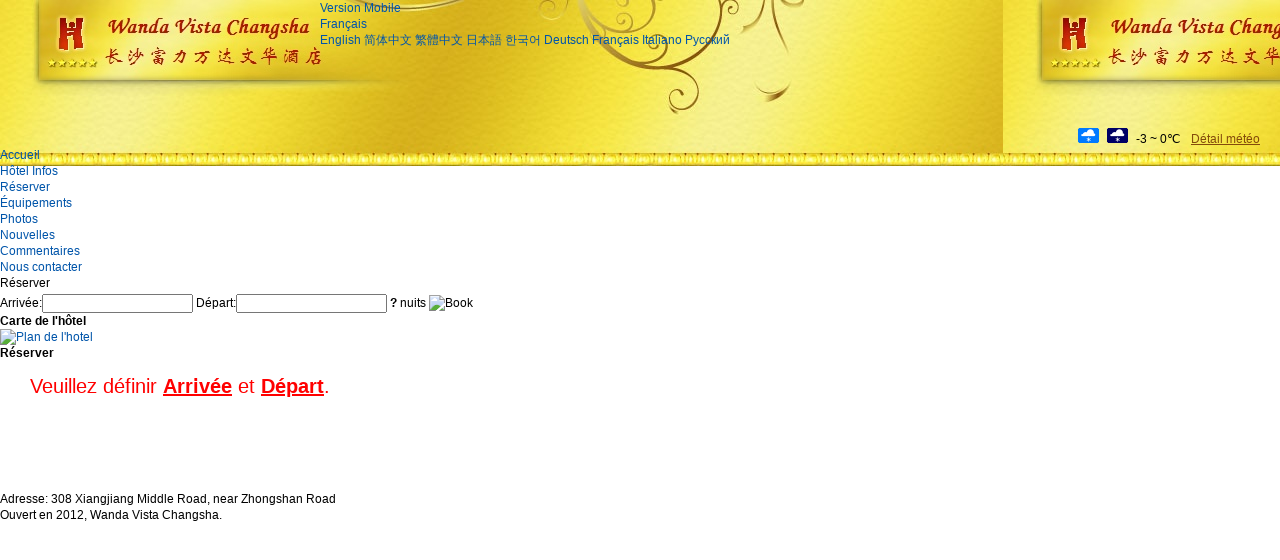

--- FILE ---
content_type: text/html; charset=utf-8
request_url: http://www.wandavista-changsha.com/fr/reservation/
body_size: 2654
content:
<!DOCTYPE html PUBLIC "-//W3C//DTD XHTML 1.0 Transitional//EN" "http://www.w3.org/TR/xhtml1/DTD/xhtml1-transitional.dtd">

<html xmlns="http://www.w3.org/1999/xhtml" >
<head>
  <meta http-equiv="Content-Type" content="text/html; charset=utf-8" />
  <title>Réserver, Wanda Vista Changsha - Site de réservation, réduction de prix</title>
  <meta name="Keywords" content="Réserver, Wanda Vista Changsha, Wanda Vista Changsha Réserver, Emplacement, Téléphone, Adresse, Chine." />
  <meta name="Description" content="Réserver, Wanda Vista Changsha, Il est situé sur la rive pittoresque de la rivière Xiang, célèbre pour ses installations luxueuses et ses services attentifs et méticuleux.Il dispose de plus de 400 clients / Suites avec une forte saveur artistique, offrant une vue panoramique sur la rivière Xiangji..." />
  <link rel="shortcut icon" href="/All/Images/favicon.ico" />
  <link href="/Reservation/Style/EN.css" type="text/css" rel="stylesheet" />
  <link href="/All/style.css?20200525" type="text/css" rel="stylesheet" />
  <script type="text/javascript" src="/Javascript/jquery.js"></script>
  <script type="text/javascript" src="/Javascript/publicNew.js?20200226"></script>
  <script type="text/javascript" src="/Reservation/Javascript/EN.js"></script>
  <link type="text/css" rel="stylesheet" href="/Javascript/Datepicker/jquery-ui.min.css" />
  <script type="text/javascript" src="/Javascript/Datepicker/jquery-ui.min.js"></script>
  <script type="text/javascript" src="/Javascript/Datepicker/fr.js"></script>
  <script type="text/javascript" src="/Javascript/MyPhotos/jquery.lightbox-0.5.pack.js"></script>
  <link rel="stylesheet" type="text/css" href="/Javascript/MyPhotos/jquery.lightbox-0.5.css" media="screen" />
  <style type="text/css">
  #divRoomsList { width:680px; }
  </style>
</head>
<body language='fr'>
  <div class="wrapper">
    	<div class="topBg" style="background:url(/wandavista-changsha.com/Images/en/logo.jpg) repeat-x;">
	    <div class="top">
            <div style="float:left; padding-left:40px"><a href="/fr/" style="display:block; width:280px; height:80px"></a></div>
            <a href="http://m.wandavista-changsha.com" class="mobileVersion">Version Mobile</a>
<div class='languageSwitch'>
   <a class='language_fr' href='javascript:void(0);'>Français</a>
   <p class='cornerSolid'></p>
   <div>
      <p class='cornerSharp'></p>
      <a class='language_en' href='/'>English</a>
      <a class='language_cn' href='/cn/'>简体中文</a>
      <a class='language_big5' href='/big5/'>繁體中文</a>
      <a class='language_ja' href='/ja/'>日本語</a>
      <a class='language_ko' href='/ko/'>한국어</a>
      <a class='language_de' href='/de/'>Deutsch</a>
      <a class='language_fr' href='/fr/'>Français</a>
      <a class='language_it' href='/it/'>Italiano</a>
      <a class='language_ru' href='/ru/'>Русский</a>
   </div>
</div>
            <div style="text-align:right; padding-top:80px; padding-right:20px;">
                 <img src="https://www.chinaholiday.com/images/weather/d14.gif" title="Day: Light Snow" style="width:21px;height:15px;padding-right:8px;" /><img src="https://www.chinaholiday.com/images/weather/n14.gif" title="Night: Light Snow" style="width:21px;height:15px;padding-right:8px;" /><span title="27F ~ 32F">-3 ~ 0℃</span> <a href="https://www.chinaholiday.com/weather-forecast/changsha.html" style="color:#844B0B; front-size:12px; padding-left:8px; text-decoration:underline;" target="_blank" title="Météo de Changsha">Détail météo</a> 
            </div>
    	    <div class="clear"></div>
    	</div>
    
<div class='navBody'>
  <div class='navMain'>
    <dl class='navDL'>
      <dt class='homeTopMenuClass' ><a href='/fr/'>Accueil</a></dt>
    </dl>
    <dl class='navDL'>
      <dt class='infoTopMenuClass' ><a href='/fr/info/'>Hôtel Infos</a></dt>
    </dl>
    <dl class='navDL'>
      <dt class='reservationTopMenuClass navActive' ><a href='/fr/reservation/'>Réserver</a></dt>
    </dl>
    <dl class='navDL'>
      <dt class='facilitiesTopMenuClass' ><a href='/fr/facilities/'>Équipements</a></dt>
    </dl>
    <dl class='navDL'>
      <dt class='photosTopMenuClass' ><a href='/fr/photos/'>Photos</a></dt>
    </dl>
    <dl class='navDL'>
      <dt class='newsTopMenuClass' ><a href='/fr/news/'>Nouvelles</a></dt>
    </dl>
    <dl class='navDL'>
      <dt class='reviewsTopMenuClass' ><a href='/fr/reviews/'>Commentaires</a></dt>
    </dl>
    <dl class='navDL'>
      <dt class='contact_usTopMenuClass' ><a href='/fr/contact_us/'>Nous contacter</a></dt>
    </dl>
    <div class='clear'></div>
  </div>
</div>

    </div>  
    <div class="layout">
    	<div class="main">
            <div class="left">
    <div class="boxBooking">
        <div class="boxBookingTitle">Réserver</div>
        <div class="boxBookingCont">
            <label for="tbCheckin">Arrivée:</label><input type="text" id="tbCheckin" readonly="readonly" dateFormat="dd/mm/yy  D" />
            <label for="tbCheckout">Départ:</label><input type="text" id="tbCheckout" readonly="readonly" dateFormat="dd/mm/yy  D" />
            <span id="nights" night=" nuit" nights=" nuits"><b>?</b> nuits</span>
            <img class="btnBookBox" src="/All/Images/fr/Book.gif" checkin='tbCheckin' checkout='tbCheckout' alt="Book" />
            <img id="loading" src="/Reservation/Images/loading.gif" style="visibility:hidden;" alt="" />
        </div>
	</div>
    <div class="mapSmall">
        <h2>Carte de l'hôtel</h2>
        <a href="/fr/contact_us/"><img src="/All/Images/homeMap.png" alt="Plan de l'hotel" /></a>
    </div>
</div>            
            <div class="right">
                <div class="box">
                    <h2>Réserver</h2>
                    <div class="boxContIndex">
                        <div class="boxContMain"><div id='divSetDateFirst' style='padding:10px 0 90px 30px;font-size:20px;color:red;line-height:30px;cursor:default;'>Veuillez définir <b><u>Arrivée</u></b> et <b><u>Départ</u></b>.</div></div>
                    </div>
                </div>
            </div>
            <div class="clear"></div>
        </div>
    </div>
    	<div class="footer">
            <p style="display:none">Téléphone:+86-731-88008888</p>
            <p>Adresse: 308 Xiangjiang Middle Road, near Zhongshan Road</p>
            <p>Ouvert en 2012, Wanda Vista Changsha.</p>
    </div>
  </div>
</body>
</html>


--- FILE ---
content_type: text/css
request_url: http://www.wandavista-changsha.com/Reservation/Style/EN.css
body_size: 1784
content:
body{font-size:12px;line-height:16px;font-family:simsun,sans-serif;color:#000;background:#fff;}
/*\*/ * html div{height:1%;}
body,div,p,form,ul,ol,li,input,img,textarea,h1,h2,h3,h4,h5,h6,th,td,button,label,iframe,dl,dt,dd{margin:0;padding:0;}
h1,h2,h3,h4,h5,h6{font-size:1em;}
ul{list-style:none;}
img{border:0;}
input,textarea,select,button{font-family:simsun;font-size:12px;}
a:link{color:#0055AA;text-decoration:none;}
a:visited{color:#0055AA;text-decoration:none;}
a:hover{color:#FF6600;text-decoration:underline;}
a:active{color:#FF6600;text-decoration:none;}
a:link.linkUnderline, a:visited.linkUnderline { text-decoration:underline; }
INPUT.input14px { font-size:14px; padding:2px; }
SELECT.select14px { font-size:14px; padding:3px 3px 5px 5px; } 
.textRed { color:Red; }
.textGray { color:#CCCCCC; }
.clear{clear:both;overflow:hidden;font:0/0 Tahoma;}

/************* Reservatoin Page Start *************/
#divRoomsList { width:680px; font-size:12px; cursor:default; }

.divRoomItem { border:solid 1px #D9D9D9; border-top:none; margin-bottom:12px; }

.divRoomItem .divRoomHead { background:url(../Images/EN/Reservation.png) repeat-x; height:31px; }
.divRoomItem .divRoomHead .divRoomName{ background:url(../Images/EN/Reservation.png) no-repeat 0 -31px; padding-left:36px; padding-top:5px; font-size:14px; font-weight:bold; cursor:pointer; }
.divRoomItem .divRoomHead .divRoomVisibility, 
.divRoomItem .divRoomHead .divRoomHidden{ float:right; width:70px; background:url(../Images/EN/Reservation.png) no-repeat 0 -96px; cursor:pointer; height:100%; }
.divRoomItem .divRoomHead .divRoomHidden{ background-position:0 -64px; }

.divRoomItem .divRoomBody { border:solid 2px #EDEDED; border-top:none; padding:15px 18px 18px 18px; overflow:hidden; }

.divRoomItem .divRoomBody .divRoomImage { float:left; border:solid 1px #DADADA; }
.divRoomItem .divRoomBody .divRoomImage IMG{ padding:2px; width:144px; height:94px; }
.divRoomItem .divRoomBody .divRoomBodyRight { float:right; width:474px; }

.divRoomBodyRight UL.roomDetailInfo { background:url(../Images/EN/Reservation.png) repeat-x 0 -130px; padding:3px 0px 5px 0px; border-bottom:solid 2px #FFCC7F; margin-top:3px; width:474px; overflow:hidden; }
.divRoomBodyRight UL.roomDetailInfo LI { float:left; width:135px; padding-left:20px; padding-top:1px; padding-bottom:1px; }
.divRoomBodyRight UL.roomDetailInfo LI.roomDetailOthers { width:450px; }

.divRoomBodyRight UL.roomStyleHead { border:solid 1px #CDCDCD; background:url(../Images/EN/Reservation.png) repeat-x 0 -280px; margin-top:10px; width:474px; overflow:hidden; }
.divRoomBodyRight UL.roomStyleHead LI { float:left; height:22px; line-height:22px; vertical-align:middle; font-weight:bold; }
.divRoomBodyRight UL.roomStyleHead LI.roomStyleHeadName { width:210px; padding-left:15px; }
.divRoomBodyRight UL.roomStyleHead LI.roomStyleHeadRate { width:90px; }
.divRoomBodyRight UL.roomStyleHead LI.roomStyleHeadRate SPAN { font-size:10px; font-weight:normal; color:#A6A6A6; }
.divRoomBodyRight UL.roomStyleHead LI.roomStyleHeadBreakfast { width:70px; }
.divRoomBodyRight UL.roomStyleHead LI.roomStyleHeadAvailable { width:70px; }

.divRoomBodyRight UL.roomStyleItem { border-bottom:dashed 1px #DBDBDB; width:464px; overflow:hidden; margin-left:5px; margin-right:5px; }
.divRoomBodyRight UL.roomStyleItem LI { float:left; height:30px; line-height:30px; vertical-align:middle;}
.divRoomBodyRight UL.roomStyleItem LI.roomStyleItemName { width:220px; overflow:hidden; text-overflow:ellipsis; white-space:nowrap; }
.divRoomBodyRight UL.roomStyleItem LI.roomStyleItemRate { cursor:default; width:70px; font-size:22px; text-align:center; color:#FE6700; background:url(../Images/EN/Reservation.png) no-repeat 4px -367px; }
.divRoomBodyRight UL.roomStyleItem LI.roomStyleItemBreakfast { width:45px; text-align:right; }
.divRoomBodyRight UL.roomStyleItem LI.roomStyleItemAvailable { width:85px; color:#10A200; text-align:center; }
.divRoomBodyRight UL.roomStyleItem LI.roomStyleItemNonAvailable { width:85px; color:#636468; text-align:center;  }
.divRoomBodyRight UL.roomStyleItem LI.roomStyleItemNotMatch { width:125px; color:#660099; text-align:right; }
.divRoomBodyRight UL.roomStyleItem LI.roomStyleItemBooking { width:20px; height:25px; line-height:25px; padding-top:5px; }
.divRoomBodyRight UL.roomStyleItem LI.roomStyleItemBooking A{ display:block; width:42px; height:20px; background:url(../Images/EN/Reservation.png) no-repeat 0 -317px; }
.divRoomBodyRight UL.roomStyleItem LI.roomStyleItemBooking A.NonAvailable{ background-position:0 -339px; cursor:default; }

#rtpMorePriceTable{ font-size:12px;line-height:14px;text-align:center; border-collapse:collapse;width:298px;background-color:#fff; color:#333; position:absolute; z-index:999;border-bottom:2px solid #9cd1ff;border-right:2px solid #9cd1ff;border-top:1px solid #9cd1ff;border-left:1px solid #9cd1ff;}
#rtpMorePriceTable TH{border-bottom:1px dashed #9cd1ff; background-color:#edf6ff;height:25px;width:35px;}
#rtpMorePriceTable TD{border-bottom:1px dashed #9cd1ff; padding: 3px 0px;}
#rtpMorePriceTable TD P{height:18px;line-height:18px; padding:0; margin:0;}
#rtpMorePriceTable TD P.pRoomRate{color:#b05401}
/************* Reservatoin Page End *************/
